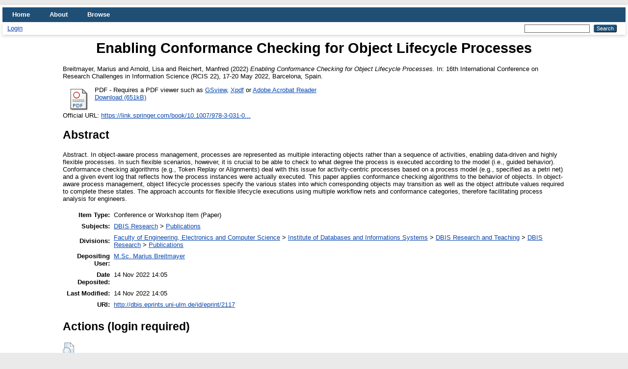

--- FILE ---
content_type: text/html; charset=utf-8
request_url: http://dbis.eprints.uni-ulm.de/id/eprint/2117/
body_size: 4375
content:
<!DOCTYPE html PUBLIC "-//W3C//DTD XHTML 1.0 Transitional//EN" "http://www.w3.org/TR/xhtml1/DTD/xhtml1-transitional.dtd">
<html xmlns="http://www.w3.org/1999/xhtml" lang="en">
  <head>
    <meta http-equiv="X-UA-Compatible" content="IE=edge" />
    <title> Enabling Conformance Checking for Object Lifecycle Processes  - DBIS EPub</title>
    <link rel="icon" href="/favicon.ico" type="image/x-icon" />
    <link rel="shortcut icon" href="/favicon.ico" type="image/x-icon" />
    <meta name="eprints.eprintid" content="2117" />
<meta name="eprints.rev_number" content="9" />
<meta name="eprints.eprint_status" content="archive" />
<meta name="eprints.userid" content="50" />
<meta name="eprints.dir" content="disk0/00/00/21/17" />
<meta name="eprints.datestamp" content="2022-11-14 14:05:41" />
<meta name="eprints.lastmod" content="2022-11-14 14:05:41" />
<meta name="eprints.status_changed" content="2022-11-14 14:05:41" />
<meta name="eprints.type" content="conference_item" />
<meta name="eprints.metadata_visibility" content="show" />
<meta name="eprints.creators_name" content="Breitmayer, Marius" />
<meta name="eprints.creators_name" content="Arnold, Lisa" />
<meta name="eprints.creators_name" content="Reichert, Manfred" />
<meta name="eprints.title" content="Enabling Conformance Checking for Object Lifecycle Processes" />
<meta name="eprints.ispublished" content="pub" />
<meta name="eprints.subjects" content="DBRPP" />
<meta name="eprints.divisions" content="DBRPP" />
<meta name="eprints.abstract" content="Abstract. In object-aware process management, processes are represented as multiple interacting objects rather than a sequence of activities, enabling data-driven and highly flexible processes. In such flexible scenarios, however, it is crucial to be able to check to what degree the process is executed according to the model (i.e., guided behavior). Conformance checking algorithms (e.g., Token Replay or Alignments) deal with this issue for activity-centric processes based on a process model (e.g., specified as a petri net) and a given event log that reflects how the process instances were actually executed. This paper applies conformance checking algorithms to the behavior of objects. In object-aware process management, object lifecycle processes specify the various states into which corresponding objects may transition as well as the object attribute values required to complete these states. The approach accounts for flexible lifecycle executions using multiple workflow nets and conformance categories, therefore facilitating process analysis for engineers." />
<meta name="eprints.date" content="2022-05" />
<meta name="eprints.publisher" content="Springer" />
<meta name="eprints.official_url" content="https://link.springer.com/book/10.1007/978-3-031-05760-1" />
<meta name="eprints.full_text_status" content="public" />
<meta name="eprints.pres_type" content="paper" />
<meta name="eprints.series" content="LNBIP" />
<meta name="eprints.pagerange" content="124-131" />
<meta name="eprints.event_title" content="16th International Conference on Research Challenges in Information Science (RCIS 22)" />
<meta name="eprints.event_location" content="Barcelona, Spain" />
<meta name="eprints.event_dates" content="17-20 May 2022" />
<meta name="eprints.event_type" content="conference" />
<meta name="eprints.refereed" content="TRUE" />
<meta name="eprints.isbn" content="978-3-031-05759-5" />
<meta name="eprints.projects" content="SoftProc" />
<meta name="eprints.projects" content="PHILharmonicFlows" />
<meta name="eprints.citation" content="  Breitmayer, Marius and Arnold, Lisa and Reichert, Manfred  (2022) Enabling Conformance Checking for Object Lifecycle Processes.  In: 16th International Conference on Research Challenges in Information Science (RCIS 22), 17-20 May 2022, Barcelona, Spain.     " />
<meta name="eprints.document_url" content="http://dbis.eprints.uni-ulm.de/id/eprint/2117/1/RCIS22_marius.pdf" />
<link rel="schema.DC" href="http://purl.org/DC/elements/1.0/" />
<meta name="DC.relation" content="http://dbis.eprints.uni-ulm.de/id/eprint/2117/" />
<meta name="DC.title" content="Enabling Conformance Checking for Object Lifecycle Processes" />
<meta name="DC.creator" content="Breitmayer, Marius" />
<meta name="DC.creator" content="Arnold, Lisa" />
<meta name="DC.creator" content="Reichert, Manfred" />
<meta name="DC.subject" content="Publications" />
<meta name="DC.description" content="Abstract. In object-aware process management, processes are represented as multiple interacting objects rather than a sequence of activities, enabling data-driven and highly flexible processes. In such flexible scenarios, however, it is crucial to be able to check to what degree the process is executed according to the model (i.e., guided behavior). Conformance checking algorithms (e.g., Token Replay or Alignments) deal with this issue for activity-centric processes based on a process model (e.g., specified as a petri net) and a given event log that reflects how the process instances were actually executed. This paper applies conformance checking algorithms to the behavior of objects. In object-aware process management, object lifecycle processes specify the various states into which corresponding objects may transition as well as the object attribute values required to complete these states. The approach accounts for flexible lifecycle executions using multiple workflow nets and conformance categories, therefore facilitating process analysis for engineers." />
<meta name="DC.publisher" content="Springer" />
<meta name="DC.date" content="2022-05" />
<meta name="DC.type" content="Conference or Workshop Item" />
<meta name="DC.type" content="PeerReviewed" />
<meta name="DC.format" content="application/pdf" />
<meta name="DC.language" content="en" />
<meta name="DC.identifier" content="http://dbis.eprints.uni-ulm.de/id/eprint/2117/1/RCIS22_marius.pdf" />
<meta name="DC.identifier" content="  Breitmayer, Marius and Arnold, Lisa and Reichert, Manfred  (2022) Enabling Conformance Checking for Object Lifecycle Processes.  In: 16th International Conference on Research Challenges in Information Science (RCIS 22), 17-20 May 2022, Barcelona, Spain.     " />
<meta name="DC.relation" content="https://link.springer.com/book/10.1007/978-3-031-05760-1" />
<link rel="alternate" href="http://dbis.eprints.uni-ulm.de/cgi/export/eprint/2117/Atom/sabrina-eprint-2117.xml" type="application/atom+xml;charset=utf-8" title="Atom" />
<link rel="alternate" href="http://dbis.eprints.uni-ulm.de/cgi/export/eprint/2117/MODS/sabrina-eprint-2117.xml" type="text/xml; charset=utf-8" title="MODS" />
<link rel="alternate" href="http://dbis.eprints.uni-ulm.de/cgi/export/eprint/2117/RIS/sabrina-eprint-2117.ris" type="text/plain" title="Reference Manager" />
<link rel="alternate" href="http://dbis.eprints.uni-ulm.de/cgi/export/eprint/2117/RDFN3/sabrina-eprint-2117.n3" type="text/n3" title="RDF+N3" />
<link rel="alternate" href="http://dbis.eprints.uni-ulm.de/cgi/export/eprint/2117/DIDL/sabrina-eprint-2117.xml" type="text/xml; charset=utf-8" title="MPEG-21 DIDL" />
<link rel="alternate" href="http://dbis.eprints.uni-ulm.de/cgi/export/eprint/2117/RDFNT/sabrina-eprint-2117.nt" type="text/plain" title="RDF+N-Triples" />
<link rel="alternate" href="http://dbis.eprints.uni-ulm.de/cgi/export/eprint/2117/Text/sabrina-eprint-2117.txt" type="text/plain; charset=utf-8" title="ASCII Citation" />
<link rel="alternate" href="http://dbis.eprints.uni-ulm.de/cgi/export/eprint/2117/Simple/sabrina-eprint-2117.txt" type="text/plain; charset=utf-8" title="Simple Metadata" />
<link rel="alternate" href="http://dbis.eprints.uni-ulm.de/cgi/export/eprint/2117/DC/sabrina-eprint-2117.txt" type="text/plain; charset=utf-8" title="Dublin Core" />
<link rel="alternate" href="http://dbis.eprints.uni-ulm.de/cgi/export/eprint/2117/ContextObject/sabrina-eprint-2117.xml" type="text/xml; charset=utf-8" title="OpenURL ContextObject" />
<link rel="alternate" href="http://dbis.eprints.uni-ulm.de/cgi/export/eprint/2117/METS/sabrina-eprint-2117.xml" type="text/xml; charset=utf-8" title="METS" />
<link rel="alternate" href="http://dbis.eprints.uni-ulm.de/cgi/export/eprint/2117/COinS/sabrina-eprint-2117.txt" type="text/plain; charset=utf-8" title="OpenURL ContextObject in Span" />
<link rel="alternate" href="http://dbis.eprints.uni-ulm.de/cgi/export/eprint/2117/Refer/sabrina-eprint-2117.refer" type="text/plain" title="Refer" />
<link rel="alternate" href="http://dbis.eprints.uni-ulm.de/cgi/export/eprint/2117/JSON/sabrina-eprint-2117.js" type="application/json; charset=utf-8" title="JSON" />
<link rel="alternate" href="http://dbis.eprints.uni-ulm.de/cgi/export/eprint/2117/HTML/sabrina-eprint-2117.html" type="text/html; charset=utf-8" title="HTML Citation" />
<link rel="alternate" href="http://dbis.eprints.uni-ulm.de/cgi/export/eprint/2117/XML/sabrina-eprint-2117.xml" type="application/vnd.eprints.data+xml; charset=utf-8" title="EP3 XML" />
<link rel="alternate" href="http://dbis.eprints.uni-ulm.de/cgi/export/eprint/2117/EndNote/sabrina-eprint-2117.enw" type="text/plain; charset=utf-8" title="EndNote" />
<link rel="alternate" href="http://dbis.eprints.uni-ulm.de/cgi/export/eprint/2117/BibTeX/sabrina-eprint-2117.bib" type="text/plain; charset=utf-8" title="BibTeX" />
<link rel="alternate" href="http://dbis.eprints.uni-ulm.de/cgi/export/eprint/2117/CSV/sabrina-eprint-2117.csv" type="text/csv; charset=utf-8" title="Multiline CSV" />
<link rel="alternate" href="http://dbis.eprints.uni-ulm.de/cgi/export/eprint/2117/RDFXML/sabrina-eprint-2117.rdf" type="application/rdf+xml" title="RDF+XML" />
<link rel="Top" href="http://dbis.eprints.uni-ulm.de/" />
    <link rel="Sword" href="http://dbis.eprints.uni-ulm.de/sword-app/servicedocument" />
    <link rel="SwordDeposit" href="http://dbis.eprints.uni-ulm.de/id/contents" />
    <link rel="Search" type="text/html" href="http://dbis.eprints.uni-ulm.de/cgi/search" />
    <link rel="Search" type="application/opensearchdescription+xml" href="http://dbis.eprints.uni-ulm.de/cgi/opensearchdescription" title="DBIS EPub" />
    <script type="text/javascript">
// <![CDATA[
var eprints_http_root = "http://dbis.eprints.uni-ulm.de";
var eprints_http_cgiroot = "http://dbis.eprints.uni-ulm.de/cgi";
var eprints_oai_archive_id = "dbis.eprints.uni-ulm.de";
var eprints_logged_in = false;
var eprints_logged_in_userid = 0; 
var eprints_logged_in_username = ""; 
var eprints_logged_in_usertype = ""; 
// ]]></script>
    <style type="text/css">.ep_logged_in { display: none }</style>
    <link rel="stylesheet" type="text/css" href="/style/auto-3.4.4.css?1676893448" />
    <script type="text/javascript" src="/javascript/auto-3.4.4.js?1676893441">
//padder
</script>
    <!--[if lte IE 6]>
        <link rel="stylesheet" type="text/css" href="/style/ie6.css" />
   <![endif]-->
    <meta name="Generator" content="EPrints 3.4.4" />
    <meta http-equiv="Content-Type" content="text/html; charset=UTF-8" />
    <meta http-equiv="Content-Language" content="en" />
    
  </head>
  <body>
    
    <div id="wrapper">
      <header>
        <div class="ep_tm_header ep_noprint">
          <nav aria-label="Main Navigation">
            <ul role="menu" class="ep_tm_menu">
              <li>
                <a href="/" title="Go to start page!" role="menuitem">
                  Home
                </a>
              </li>
              <li>
                <a href="/information.html" title="Get some detailed repository information!" role="menuitem">
                  About
                </a>
              </li>
              <li>
                <a href="/view/" title="Browse the items using prepared lists!" role="menuitem" menu="ep_tm_menu_browse" aria-owns="ep_tm_menu_browse">
                  Browse
                </a>
                <ul role="menu" id="ep_tm_menu_browse" style="display:none;">
                  <li>
                    <a href="/view/year/" role="menuitem">
                      Browse by 
                      Year
                    </a>
                  </li>
                  <li>
                    <a href="/view/subjects/" role="menuitem">
                      Browse by 
                      Subject
                    </a>
                  </li>
                  <li>
                    <a href="/view/divisions/" role="menuitem">
                      Browse by 
                      Division
                    </a>
                  </li>
                  <li>
                    <a href="/view/creators/" role="menuitem">
                      Browse by 
                      Author
                    </a>
                  </li>
                </ul>
              </li>
            </ul>
          </nav>
        
          <div class="ep_tm_searchbar">
            <div>
              <a href="http://dbis.eprints.uni-ulm.de/cgi/users/home">Login</a>
            </div>
            <div>
              
              <form method="get" accept-charset="utf-8" action="/cgi/search" style="display:inline" role="search" aria-label="Publication simple search">
                <input class="ep_tm_searchbarbox" size="20" type="text" name="q" aria-labelledby="searchbutton" />
                <input class="ep_tm_searchbarbutton" value="Search" type="submit" name="_action_search" id="searchbutton" />
                <input type="hidden" name="_action_search" value="Search" />
                <input type="hidden" name="_order" value="bytitle" />
                <input type="hidden" name="basic_srchtype" value="ALL" />
                <input type="hidden" name="_satisfyall" value="ALL" />
              </form>
            </div>
          </div>
        </div>
      </header>

      <div id="main_content">
        <div class="ep_tm_page_content">
          <h1 id="page-title" class="ep_tm_pagetitle">
            

Enabling Conformance Checking for Object Lifecycle Processes


          </h1>
          <div class="ep_summary_content"><div class="ep_summary_content_left"></div><div class="ep_summary_content_right"></div><div class="ep_summary_content_top"></div><div class="ep_summary_content_main">

  <p style="margin-bottom: 1em">
    


    <span class="person_name">Breitmayer, Marius</span> and <span class="person_name">Arnold, Lisa</span> and <span class="person_name">Reichert, Manfred</span>
  

(2022)

<em>Enabling Conformance Checking for Object Lifecycle Processes.</em>


    In: 16th International Conference on Research Challenges in Information Science (RCIS 22), 17-20 May 2022, Barcelona, Spain.
  


  



  </p>

  

  

    
  
    
      
      <div>
        
          <div class="ep_summary_page_document">
            <span><a href="http://dbis.eprints.uni-ulm.de/2117/1/RCIS22_marius.pdf" class="ep_document_link"><img class="ep_doc_icon" alt="[thumbnail of RCIS22_marius.pdf]" src="http://dbis.eprints.uni-ulm.de/style/images/fileicons/application_pdf.png" border="0" /></a></span>
            <span>
              

<!-- document citation -->

<span class="ep_document_citation">PDF</span>

 - Requires a PDF viewer such as <a href="http://www.cs.wisc.edu/~ghost/gsview/index.htm">GSview</a>, <a href="http://www.foolabs.com/xpdf/download.html">Xpdf</a> or <a href="http://www.adobe.com/products/acrobat/">Adobe Acrobat Reader</a>

<br />
              <a href="http://dbis.eprints.uni-ulm.de/id/eprint/2117/1/RCIS22_marius.pdf" class="ep_document_link">Download (651kB)</a>
              
			  
			  
              
  
              <ul>
              
              </ul>
            </span>
          </div>
        
      </div>
      <div class="ep_summary_page_document"></div>
    

  

  
    <div style="margin-bottom: 1em">
      Official URL: <a href="https://link.springer.com/book/10.1007/978-3-031-05760-1">https://link.springer.com/book/10.1007/978-3-031-0...</a>
    </div>
  

  
    <h2>Abstract</h2>
    <div style="text-align: left; margin: 1em auto 0em auto"><p class="ep_field_para">Abstract. In object-aware process management, processes are represented as multiple interacting objects rather than a sequence of activities, enabling data-driven and highly flexible processes. In such flexible scenarios, however, it is crucial to be able to check to what degree the process is executed according to the model (i.e., guided behavior). Conformance checking algorithms (e.g., Token Replay or Alignments) deal with this issue for activity-centric processes based on a process model (e.g., specified as a petri net) and a given event log that reflects how the process instances were actually executed. This paper applies conformance checking algorithms to the behavior of objects. In object-aware process management, object lifecycle processes specify the various states into which corresponding objects may transition as well as the object attribute values required to complete these states. The approach accounts for flexible lifecycle executions using multiple workflow nets and conformance categories, therefore facilitating process analysis for engineers.</p></div>
  

  <table style="margin-bottom: 1em; margin-top: 1em;" cellpadding="3">
    <tr>
      <th align="right">Item Type:</th>
      <td>
        Conference or Workshop Item
        (Paper)
        
        
      </td>
    </tr>
    
    
      
    
      
    
      
    
      
        <tr>
          <th align="right">Subjects:</th>
          <td valign="top"><a href="http://dbis.eprints.uni-ulm.de/view/subjects/DBR.html">DBIS Research</a> &gt; <a href="http://dbis.eprints.uni-ulm.de/view/subjects/DBRPP.html">Publications</a></td>
        </tr>
      
    
      
        <tr>
          <th align="right">Divisions:</th>
          <td valign="top"><a href="http://dbis.eprints.uni-ulm.de/view/divisions/fac=5Fecs/">Faculty of Engineering, Electronics and Computer Science</a> &gt; <a href="http://dbis.eprints.uni-ulm.de/view/divisions/sch=5Fdbs/">Institute of Databases and Informations Systems</a> &gt; <a href="http://dbis.eprints.uni-ulm.de/view/divisions/subjects/">DBIS Research and Teaching</a> &gt; <a href="http://dbis.eprints.uni-ulm.de/view/divisions/DBR/">DBIS Research</a> &gt; <a href="http://dbis.eprints.uni-ulm.de/view/divisions/DBRPP/">Publications</a></td>
        </tr>
      
    
      
    
      
        <tr>
          <th align="right">Depositing User:</th>
          <td valign="top">

<a href="http://dbis.eprints.uni-ulm.de/cgi/users/home?screen=User::View&amp;userid=50"><span class="ep_name_citation"><span class="person_name">M.Sc. Marius Breitmayer</span></span></a>

</td>
        </tr>
      
    
      
        <tr>
          <th align="right">Date Deposited:</th>
          <td valign="top">14 Nov 2022 14:05</td>
        </tr>
      
    
      
        <tr>
          <th align="right">Last Modified:</th>
          <td valign="top">14 Nov 2022 14:05</td>
        </tr>
      
    
    <tr>
      <th align="right">URI:</th>
      <td valign="top"><a href="http://dbis.eprints.uni-ulm.de/id/eprint/2117">http://dbis.eprints.uni-ulm.de/id/eprint/2117</a></td>
    </tr>
  </table>

  
  

  
    <h2 id="actions">Actions (login required)</h2>
    <dl class="ep_summary_page_actions">
    
      <dt><a href="/cgi/users/home?screen=EPrint%3A%3AView&amp;eprintid=2117"><img src="/style/images/action_view.png" alt="View Item" class="ep_form_action_icon" role="button" /></a></dt>
      <dd>View Item</dd>
    
    </dl>
  

</div><div class="ep_summary_content_bottom"></div><div class="ep_summary_content_after"></div></div>
        </div>
      </div>

      <footer>
        <div class="ep_tm_footer ep_noprint">
          <span>DBIS EPub is powered by <em>EPrints 3.4</em> which is developed by the <a href="https://www.ecs.soton.ac.uk/">School of Electronics and Computer Science</a> at the University of Southampton. <a href="/eprints/">About EPrints</a> | <a href="/accessibility/">Accessibility</a></span>
          <div class="ep_tm_eprints_logo">
            <a rel="external" href="https://eprints.org/software/">
              <img alt="EPrints Logo" src="/images/eprintslogo.png" /><img alt="EPrints Publications Flavour Logo" src="/images/flavour.png" style="width: 28px" />
            </a>
          </div>
        </div>
      </footer>
    </div> <!-- wrapper -->
  </body>
</html>